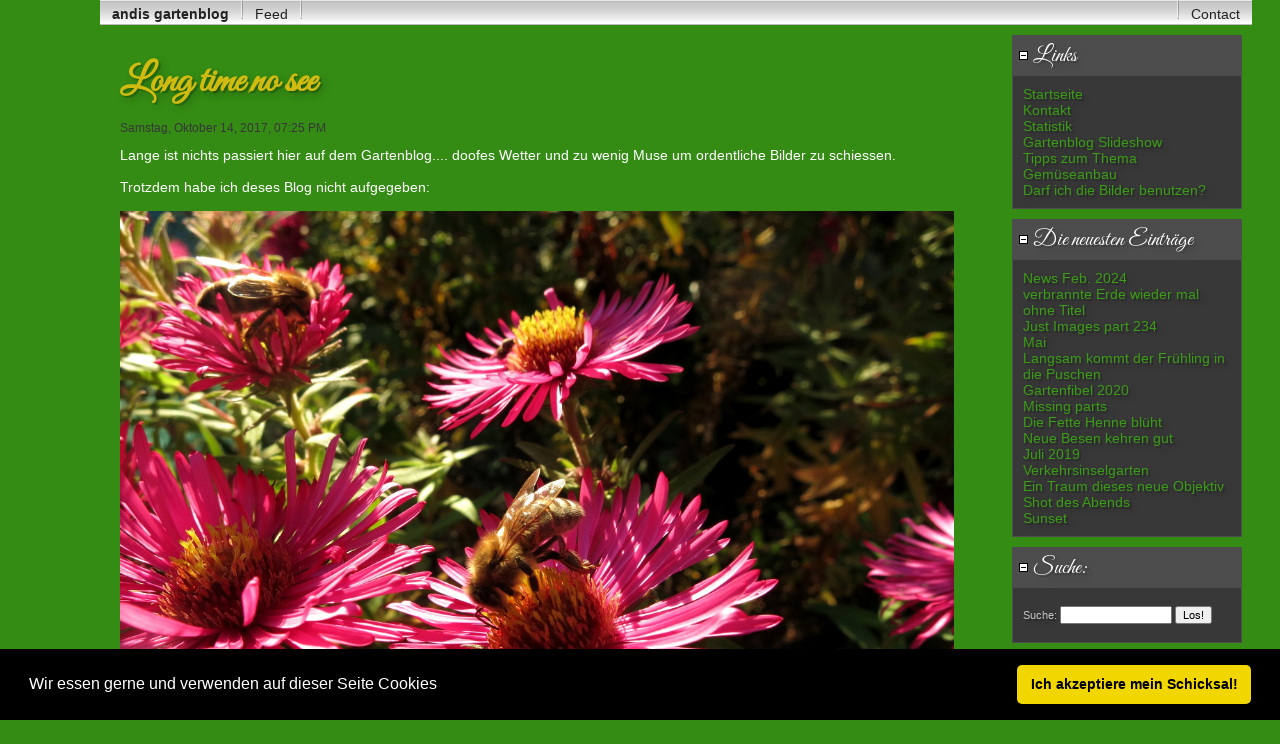

--- FILE ---
content_type: text/html; charset=ISO-8859-1
request_url: https://netzherpes.de/andis-gartenblog.de/blog/index.php?m=10&y=17&d=14&entry=entry171014-192554
body_size: 5367
content:
<?xml version="1.0" encoding="ISO-8859-1" ?>
<!DOCTYPE html PUBLIC "-//W3C//DTD XHTML Basic 1.1//EN" "http://www.w3.org/TR/xhtml-basic/xhtml-basic11.dtd">
<html xmlns="http://www.w3.org/1999/xhtml">
<head>
        <title>andis gartenblog - Long time no see</title>

        <meta http-equiv="Content-Type" content="text/html; charset=ISO-8859-1" />

        <!-- Meta Data -->
        <meta name="generator" content="Simple PHP Blog" />
        <link rel="alternate" type="application/rss+xml" title="Get RSS 2.0 Feed" href="/andis-gartenblog.de.2/rss.php" />
        <link rel="alternate" type="application/rdf+xml" title="Get RDF 1.0 Feed" href="/andis-gartenblog.de.2/rdf.php" />
        <link rel="alternate" type="application/atom+xml" title="Get Atom 1.0 Feed" href="/andis-gartenblog.de.2/atom.php" />
        <link rel="search" type="application/opensearchdescription+xml" title="andis gartenblog" href="https://netzherpes.de/andis-gartenblog.de/blog/plugins/search.php" />

        <!-- Meta Data -->
        <!-- http://dublincore.org/documents/dces/ -->
        <meta name="dc.title"       content="andis gartenblog - Long time no see" />
        <meta name="author"         content="No Author" />
        <meta name="dc.creator"     content="No Author" />
        <meta name="dc.subject"     content="garten, gÃ¤rtnern, blumen, gemuese, anbau, horticulture, stauden, tulpen, chili, andreas, samen" />
        <meta name="keywords"       content="garten, gÃ¤rtnern, blumen, gemuese, anbau, horticulture, stauden, tulpen, chili, andreas, samen" />
        <meta name="dc.description" content="mein ganz privater blumenblog" />
        <meta name="description"    content="mein ganz privater blumenblog" />
        <meta name="dc.type"        content="weblog" />
        <meta name="dc.type"        content="blog" />
        <meta name="resource-type"  content="document" />
        <meta name="dc.format"      scheme="IMT" content="text/html" />
        <meta name="dc.source"      scheme="URI" content="https://netzherpes.de/andis-gartenblog.de/blog/index.php" />
        <meta name="dc.language"    scheme="RFC1766" content="Array" />
        <meta name="dc.coverage"    content="global" />
        <meta name="distribution"   content="GLOBAL" />
        <meta name="dc.rights"      content="nils andreas, kein nachdruck ohne genehmigung" />
        <meta name="copyright"      content="nils andreas, kein nachdruck ohne genehmigung" />

        <!-- Robots -->
        <meta name="robots" content="ALL,INDEX,FOLLOW,ARCHIVE" />
        <meta name="revisit-after" content="7 days" />

        <!-- Fav Icon -->
        <link rel="shortcut icon" href="interface/favicon.ico" />

        <link rel="stylesheet" type="text/css" media="all" href="/andis-gartenblog.de.2/themes/common.css" />
        <link rel="stylesheet" type="text/css" media="all" href="/andis-gartenblog.de.2/themes/simple/user_style.php" />
        <link rel="stylesheet" type="text/css" media="all" href="/andis-gartenblog.de.2/themes/simple/style.css" />
	<link rel="stylesheet" media="only screen and (max-width: 800px)" href="/andis-gartenblog.de.2/themes/mediumres.css" type="text/css" />
	<link rel="stylesheet" media="only screen and (max-width: 640px)" href="/andis-gartenblog.de.2/themes/handheld.css" type="text/css" />
        <link rel="stylesheet" type="text/css" media="print" href="/andis-gartenblog.de.2/themes/print.css" />
        <link href="https://fonts.googleapis.com/css?family=Great+Vibes" rel="stylesheet" type="text/css">

	<script type="text/javascript" src="/andis-gartenblog.de.2/scripts/sb_javascript.js"></script>


<link rel="stylesheet" type="text/css" href="https://cdn.jsdelivr.net/npm/cookieconsent@3/build/cookieconsent.min.css" />
<script src="https://cdn.jsdelivr.net/npm/cookieconsent@3/build/cookieconsent.min.js"></script>
<script>
window.addEventListener("load", function(){
window.cookieconsent.initialise({
  "palette": {
    "popup": {
      "background": "#000"
    },
    "button": {
      "background": "#f1d600"
    }
  },
  "showLink": false,
  "theme": "classic",
  "content": {
    "message": "Wir essen gerne und verwenden auf dieser Seite Cookies",
    "dismiss": "Ich akzeptiere mein Schicksal!"
  }
})});
</script>
</head>
<body>
<!-- MAIN LAYOUT START -->
<body>
	<div id="page">
				
					<!-- NAVIGATION -->
					<div id="header">
						<div style="float: left; padding: 6px 12px 0px 12px;"><a href="index.php"><b>andis gartenblog</b></a></div>
						<div style="float: left;"><img src="themes/simple/images/nav-splitter.gif" alt="" height="25" width="2" /></div>
						<div style="float: left; padding: 6px 12px 0px 12px;"><a href="rss.php">Feed</a></div>
						<div style="float: left;"><img src="themes/simple/images/nav-splitter.gif" alt="" height="25" width="2" /></div>
						<div style="float: right; padding: 6px 12px 0px 12px;"><a href="contact.php">Contact</a></div>
						<div style="float: right;"><img src="themes/simple/images/nav-splitter.gif" alt="" height="25" width="2" /></div>
					</div>
					
				<div id="pagebody">

						
					<!-- SIDEBAR -->
					<div id="sidebar">
						
<!-- SIDEBAR MENU BEGIN -->
<!-- Links START -->
<div class="menu_title">
	<a id="linkSidebarLinks" onclick="toggleBlock('SidebarLinks');"><img width="11" height="11" src="themes/simple/images/minus.gif" alt="twisty" /> Links</a>
</div>
<div id="toggleSidebarLinks">
	<div class="menu_body"><a href="/andis-gartenblog.de.2/index.php">Startseite</a><br /><a href="/andis-gartenblog.de.2/contact.php">Kontakt</a><br /><a href="/andis-gartenblog.de.2/stats.php">Statistik</a><br /><a href="images/">Gartenblog Slideshow</a><br /><a href="http://www.onlinesamen.de">Tipps zum Thema Gemüseanbau</a><br /><a href="static.php?page=static170523-105206">Darf ich die Bilder benutzen?</a><br /></div>
</div>
<p />
<!-- Links END -->
<!-- Die neuesten Einträge START -->
<div class="menu_title">
	<a id="linkSidebarDieneuestenEinträge" onclick="toggleBlock('SidebarDieneuestenEinträge');"><img width="11" height="11" src="themes/simple/images/minus.gif" alt="twisty" /> Die neuesten Einträge</a>
</div>
<div id="toggleSidebarDieneuestenEinträge">
	<div class="menu_body"><a href="https://netzherpes.de/andis-gartenblog.de.2/index.php?entry=entry240225-115905">News Feb. 2024 </a><br /><a href="https://netzherpes.de/andis-gartenblog.de.2/index.php?entry=entry200913-105832">verbrannte Erde wieder mal</a><br /><a href="https://netzherpes.de/andis-gartenblog.de.2/index.php?entry=entry200509-183108">ohne Titel</a><br /><a href="https://netzherpes.de/andis-gartenblog.de.2/index.php?entry=entry200426-151146">Just Images part 234</a><br /><a href="https://netzherpes.de/andis-gartenblog.de.2/index.php?entry=entry200413-113034">Mai</a><br /><a href="https://netzherpes.de/andis-gartenblog.de.2/index.php?entry=entry200216-141849">Langsam kommt der Frühling in die Puschen</a><br /><a href="https://netzherpes.de/andis-gartenblog.de.2/index.php?entry=entry200121-134648">Gartenfibel 2020</a><br /><a href="https://netzherpes.de/andis-gartenblog.de.2/index.php?entry=entry191120-111502">Missing parts</a><br /><a href="https://netzherpes.de/andis-gartenblog.de.2/index.php?entry=entry190924-083356">Die Fette Henne blüht </a><br /><a href="https://netzherpes.de/andis-gartenblog.de.2/index.php?entry=entry190819-125857">Neue Besen kehren gut</a><br /><a href="https://netzherpes.de/andis-gartenblog.de.2/index.php?entry=entry190712-144051">Juli 2019</a><br /><a href="https://netzherpes.de/andis-gartenblog.de.2/index.php?entry=entry190627-180717">Verkehrsinselgarten</a><br /><a href="https://netzherpes.de/andis-gartenblog.de.2/index.php?entry=entry190602-162227">Ein Traum dieses neue Objektiv</a><br /><a href="https://netzherpes.de/andis-gartenblog.de.2/index.php?entry=entry190530-071645">Shot des Abends</a><br /><a href="https://netzherpes.de/andis-gartenblog.de.2/index.php?entry=entry190525-095343">Sunset</a><br /></div>
</div>
<p />
<!-- Die neuesten Einträge END -->
<!-- Suche: START -->
<div class="menu_title">
	<a id="linkSidebarSuche:" onclick="toggleBlock('SidebarSuche:');"><img width="11" height="11" src="themes/simple/images/minus.gif" alt="twisty" /> Suche:</a>
</div>
<div id="toggleSidebarSuche:">
	<div class="menu_body"><form method="get" action="search.php"><p>Suche: <input type="text" size="16" name="q" />&nbsp;<input type="submit" value="Los!" /></p></form></div>
</div>
<p />
<!-- Suche: END -->
<!-- Kalender START -->
<div class="menu_title">
	<a id="linkSidebarKalender" onclick="toggleBlock('SidebarKalender');"><img width="11" height="11" src="themes/simple/images/minus.gif" alt="twisty" /> Kalender</a>
</div>
<div id="toggleSidebarKalender">
	<div class="menu_body">
			<table style="border-style: none; text-align: center; cellpadding: 0px; cellspacing: 0px;" class="calendar">
			<tr>
			<td style="text-align: center"><a href="/andis-gartenblog.de.2/index.php?y=17&amp;m=09">&laquo;</a></td>
			<td style="text-align: center" colspan="5"><b>Oktober 2017</b></td>
			<td style="text-align: center"><a href="/andis-gartenblog.de.2/index.php?y=17&amp;m=11">&raquo;</a></td>
			</tr>
			<tr><td>So</td><td>Mo</td><td>Di</td><td>Mi</td><td>Do</td><td>Fr</td><td>Sa</td></tr><tr><td style="text-align: center">1</td><td style="text-align: center">2</td><td style="text-align: center">3</td><td style="text-align: center">4</td><td style="text-align: center">5</td><td style="text-align: center">6</td><td style="text-align: center">7</td></tr><tr><td style="text-align: center">8</td><td style="text-align: center">9</td><td style="text-align: center">10</td><td style="text-align: center">11</td><td style="text-align: center">12</td><td style="text-align: center">13</td><td style="text-align: center"><a href="/andis-gartenblog.de.2/index.php?d=14&amp;m=10&amp;y=17" title="1">14</a></td></tr><tr><td style="text-align: center">15</td><td style="text-align: center">16</td><td style="text-align: center">17</td><td style="text-align: center">18</td><td style="text-align: center">19</td><td style="text-align: center">20</td><td style="text-align: center">21</td></tr><tr><td style="text-align: center">22</td><td style="text-align: center">23</td><td style="text-align: center">24</td><td style="text-align: center">25</td><td style="text-align: center">26</td><td style="text-align: center">27</td><td style="text-align: center">28</td></tr><tr><td style="text-align: center">29</td><td style="text-align: center">30</td><td style="text-align: center">31</td><td></td><td></td><td></td><td></td></tr><tr><td colspan="7" style="text-align: center"><a href="/andis-gartenblog.de.2/index.php?y=26&amp;m=01&amp;d=20">20.01.2026</a></td></tr></table></div>
</div>
<p />
<!-- Kalender END -->

<!-- SIDEBAR MENU END -->

					</div>

						<!-- MAIN CONTENT -->
					<div id="maincontent">
						<!-- <h1>andis gartenblog</h1> -->
						<p />
						<!-- ENTRY START -->

<div class="entry">
	<div class="subject">Long time no see<a id="entry171014-192554">&nbsp;</a></div>
	<hr />
	<div class="byline">Samstag, Oktober 14, 2017, 07:25 PM </div>
	<span class="buttons"> </span>
	<div class="content">Lange ist nichts passiert hier auf dem Gartenblog.... doofes Wetter und zu wenig Muse um ordentliche Bilder zu schiessen.<br /><br />Trotzdem habe ich deses Blog nicht aufgegeben:<br /><br /><a href="javascript:openpopup('images/aster_1017.JPG',2400,1800,false);"><img src="images/aster_1017.JPG" width="" height="0" alt="" /></a><br /><br />und noch etwas: nachdem mein geliebtes Kätzchen Merlin diesen Sommer tot im Graben lag und die Trauer dementsprechend groß war wollte ich erstmal kein Katertier mehr haben... .was soll ich sagen. Die Kids haben mich überstimmt ;)<br /><a href="javascript:openpopup('images/azrael.JPG',2400,1800,false);"><img src="images/azrael.JPG" width="" height="0" alt="" /></a><br />Welcome Mr. Grumpycat Azrael<br /><br />so long,<br />euer <br />Gartenandi<br /></div>
	<span class="buttons"><a href="comments.php?y=17&amp;m=10&amp;entry=entry171014-192554">[ Kommentar hinzufügen ]</a> (  3553 mal angeschaut )  <a href="/andis-gartenblog.de.2/index.php?entry=Long-time-no-see">Permalink</a>  </span>
</div>
<!-- ENTRY END -->
<!-- ENTRY START -->

<div class="entry">
	<div class="subject">Rosenpost 2017<a id="entry170605-112552">&nbsp;</a></div>
	<hr />
	<div class="byline">Montag, Juni 5, 2017, 11:25 AM </div>
	<span class="buttons"> </span>
	<div class="content">Die ersten Rosen öffnen ihre Blüten. Und auch ohne Rosenfreak zu sein, faszinieren mich diese Gewächse jedes Jahr aufs Neue.<br /><br /><a href="javascript:openpopup('images/1goldfinch17.JPG',2000,1500,false);"><img src="images/1goldfinch17.JPG" width="" height="0" alt="" /></a><br /> - such den Käfer  <font size="+2"> &#128030;</font><br /><br /><br /><a href="javascript:openpopup('images/carportrose.JPG',2000,1500,false);"><img src="images/carportrose.JPG" width="" height="0" alt="" /></a><br /><a href="javascript:openpopup('images/moosros17.JPG',2000,1500,false);"><img src="images/moosros17.JPG" width="" height="0" alt="" /></a><br /><br />Im Garten sind die Akeleien, Lupinen und Päonien am Abblühen, dafür zeigen sich die Storchenschnäbel in voller Schönheit.<br /><br /><a href="javascript:openpopup('images/geran0617.JPG',2000,1500,false);"><img src="images/geran0617.JPG" width="" height="0" alt="" /></a><br /><br /><a href="javascript:openpopup('images/geran0617_2.JPG',2000,1500,false);"><img src="images/geran0617_2.JPG" width="" height="0" alt="" /></a><br /><br />Ich hab das Gefühl so langsam alle im Garten befindlichen Pflanzen porträtiert zu haben :)<br /><br />So long, Euer Gartenandi<br /></div>
	<span class="buttons"><a href="comments.php?y=17&amp;m=06&amp;entry=entry170605-112552">[ Kommentar hinzufügen ]</a> (  3627 mal angeschaut )  <a href="/andis-gartenblog.de.2/index.php?entry=Rosenpost-2017">Permalink</a>  </span>
</div>
<!-- ENTRY END -->
<!-- ENTRY START -->

<div class="entry">
	<div class="subject">Offene Gärten oberes Weiltal 2017<a id="entry170522-140515">&nbsp;</a></div>
	<hr />
	<div class="byline">Montag, Mai 22, 2017, 02:05 PM </div>
	<span class="buttons"> </span>
	<div class="content">Es ist wieder soweit.<br /> Wie jedes Jahr öffnen Privathaushalte im hohen Taunus ihre Gärten und zeigen Interessierten ihr Heiligstes.<br /><br /><a href="javascript:openpopup('images/offene_gaerten_2017.jpg',918,621,false);"><img src="images/offene_gaerten_2017.jpg" width="" height="0" alt="" /></a><br /><br />Am 10. und 11. Juni darf man in fremde Gärten schnuppern, sich inspirieren lassen und fachsimpeln. <br />Eine wirklich sehr abwechslungsreiche Sache bei der man jede Menge toller Leute trifft und selbst als Fachmann nicht aus dem Staunen kommt, was alles hinter hohen Mauern versteckt sein kann.<br /><br />Unter <a href="http://www.gaerten-weiltal.de/" >http://www.gaerten-weiltal.de/</a> gibt es weitere Informationen zum genauen Ablauf.<br /><br />Viel Spass allen Gartenöffnern, Organisatoren und Besuchern bei der Veranstaltung wünscht<br />der Gartenandi<br /></div>
	<span class="buttons"><a href="comments.php?y=17&amp;m=05&amp;entry=entry170522-140515">[ Kommentar hinzufügen ]</a> (  3588 mal angeschaut )  <a href="/andis-gartenblog.de.2/index.php?entry=Offene-Gärten-oberes-Weiltal-2017">Permalink</a>  </span>
</div>
<!-- ENTRY END -->
<!-- ENTRY START -->

<div class="entry">
	<div class="subject">Endlich Gartenzeit<a id="entry170522-084623">&nbsp;</a></div>
	<hr />
	<div class="byline">Montag, Mai 22, 2017, 08:46 AM </div>
	<span class="buttons"> </span>
	<div class="content">Nach so viel Arbeit im Laden hatte ich gestern endlich mal wieder Zeit mich intensiv um meinen kleinen Garten zu kümmern. (Der Rasen muss noch gemäht werden... oh je)<br /><br />Hier die neuesten Bildchen, wie immer click to enlarge<br /><br /><a href="javascript:openpopup('images/re_pusteblume0517.JPG',2000,1500,false);"><img src="images/re_pusteblume0517.JPG" width="" height="0" alt="" /></a><br /><a href="javascript:openpopup('images/re_myosotis0517.JPG',2000,1500,false);"><img src="images/re_myosotis0517.JPG" width="" height="0" alt="" /></a><br /><a href="javascript:openpopup('images/re_Ginster0517.JPG',2000,1500,false);"><img src="images/re_Ginster0517.JPG" width="" height="0" alt="" /></a><br /><br />woohoo<br />Euer Gartenandi<br /></div>
	<span class="buttons"><a href="comments.php?y=17&amp;m=05&amp;entry=entry170522-084623">[ Kommentar hinzufügen ]</a> (  4016 mal angeschaut )  <a href="/andis-gartenblog.de.2/index.php?entry=Endlich-Gartenzeit">Permalink</a>  </span>
</div>
<!-- ENTRY END -->
<!-- ENTRY START -->

<div class="entry">
	<div class="subject">&#128525;  Springtime <a id="entry170402-144349">&nbsp;</a></div>
	<hr />
	<div class="byline">Sonntag, April 2, 2017, 02:43 PM </div>
	<span class="buttons"> </span>
	<div class="content">&#128525; <br />Jetzt drückts aber ganz schön kräftig! Nach nur 2 Wochen warmen Wetters kann man den Akeleien, Irisen, Paeonien ,Euphorbien, Flockenblumen und den vielen anderen beim wachsen zuschauen. Der Rasen muss schon gemäht werden und durch meinen Beruf in der grünen Branche bin ich leider kaum in der Lage das alles auch zu geniessen.<br /><br />Erfreut euch wi ich an den neuesten Gartenbilder:<br /><br /><a href="javascript:openpopup('images/re_schnecken_0417.JPG',2000,1500,false);"><img src="images/re_schnecken_0417.JPG" width="" height="0" alt="" /></a><br />nomnom<br /><br /><a href="javascript:openpopup('images/re_Viola_odorata_0417.JPG',2000,1500,false);"><img src="images/re_Viola_odorata_0417.JPG" width="" height="0" alt="" /></a><br /><br /><a href="javascript:openpopup('images/re_schnecke04_17.JPG',1779,1500,false);"><img src="images/re_schnecke04_17.JPG" width="" height="0" alt="" /></a><br /><br /><a href="javascript:openpopup('images/re_sedum_0417.JPG',2000,1500,false);"><img src="images/re_sedum_0417.JPG" width="" height="0" alt="" /></a><br /><br /><a href="javascript:openpopup('images/re_primula_veris_0417.JPG',2000,1500,false);"><img src="images/re_primula_veris_0417.JPG" width="" height="0" alt="" /></a><br /><br /><a href="javascript:openpopup('images/re_heuchera_lila_0417.JPG',2000,1500,false);"><img src="images/re_heuchera_lila_0417.JPG" width="" height="0" alt="" /></a><br /><br /><a href="javascript:openpopup('images/re_helleborus_orientalis_0417.JPG',1703,1500,false);"><img src="images/re_helleborus_orientalis_0417.JPG" width="" height="0" alt="" /></a><br /><br /><a href="javascript:openpopup('images/re_anemone_buschwind_0417.JPG',1845,1419,false);"><img src="images/re_anemone_buschwind_0417.JPG" width="" height="0" alt="" /></a><br /><br />so long, Euer Gartenandi<br /></div>
	<span class="buttons"><a href="comments.php?y=17&amp;m=04&amp;entry=entry170402-144349">[ Kommentar hinzufügen ]</a> (  3454 mal angeschaut )  <a href="/andis-gartenblog.de.2/index.php?entry=[html]&amp;#128525;-[/html]-Springtime-">Permalink</a>  </span>
</div>
<!-- ENTRY END -->
<br /><p style="text-align: center; font-weight: bold"><span><a href="index.php?m=02&amp;y=24&amp;d=14&amp;entry=entry240225-115905">&#60;&#60;nav_first </a></span><span><a href="index.php?m=06&amp;y=18&amp;d=10&amp;entry=entry180610-104444"> &#60;Zurück </a></span> <span>| 6 | <a href="index.php?m=04&amp;y=17&amp;d=02&amp;entry=entry170402-144349">7</a> | <a href="index.php?m=01&amp;y=17&amp;d=31&amp;entry=entry170131-212452">8</a> | <a href="index.php?m=04&amp;y=16&amp;d=11&amp;entry=entry160411-155402">9</a> | <a href="index.php?m=12&amp;y=15&amp;d=21&amp;entry=entry151221-125626">10</a> | <a href="index.php?m=09&amp;y=15&amp;d=23&amp;entry=entry150923-124615">11</a> | <a href="index.php?m=06&amp;y=15&amp;d=26&amp;entry=entry150626-110338">12</a> | <a href="index.php?m=06&amp;y=15&amp;d=07&amp;entry=entry150607-184910">13</a> | <a href="index.php?m=04&amp;y=15&amp;d=21&amp;entry=entry150421-205859">14</a> | <a href="index.php?m=12&amp;y=14&amp;d=29&amp;entry=entry141229-090723">15</a> | </span> <span><a href="index.php?m=02&amp;y=17&amp;d=24&amp;entry=entry170224-212928">Weiter&#62; </a></span> <span><a href="index.php?m=10&amp;y=13&amp;d=24&amp;entry=entry131012-101044"> nav_last&#62;&#62;</a></span></p><br />
						<p />
					</div>
					
					<div id="footer"><p class="copyright"><p>ende - Seite in 0.0108 Sekunden generiert&nbsp;|&nbsp;Site Views: 21725</p></p></div>
					
				</div>
	</div>
</body>
<!-- MAIN LAYOUT END -->
</body></html>

--- FILE ---
content_type: text/css;charset=UTF-8
request_url: https://netzherpes.de/andis-gartenblog.de.2/themes/simple/user_style.php
body_size: 1809
content:
	body {
		color: #FFFFFF;
		background-color: #348C14;
		/*background-image: url('images/background-left.gif'), url('images/background-right.gif');
		background-position: top left, top right;
		background-repeat: repeat-y;*/
        	margin: 0px;
	        padding: 0px;
	        border: 0px;
                font-family: -apple-system, ".SFNSText-Regular", "San Francisco", "Roboto", "Segoe UI", "Helvetica Neue", "Lucida Grande", sans-serif;;
 		font-size: 14px;
        	font-weight: normal;
        	height: 100%;
	}

	p
	{
        	margin: 8px 0px 8px 0px;
	}

	img {
		border-style: none;
                max-width:75%;
                height: auto;
                -moz-transition: all 0.3s;
                -webkit-transition: all 0.3s;
                transition: all 0.3s;	
}
         img:hover {
                -moz-transform: scale(1.05);
                -webkit-transform: scale(1.05);
                transform: scale(1.05);
  }


	code, pre {
        	font-family: 'Courier New', Courier, Fixed;
	}
	
	pre {
		max-width: 60%; /*px;*/
        	overflow: auto;
        	border: 1px dotted #4D4D4D; /* inner_border_color */
        	padding: 5px;
	}
	
	blockquote {
	        margin: 15px 30px 0 10px;
        	padding-left: 20px;
	        border-left: 5px solid #4D4D4D;
	}

	h1, h2, h3, h4, h5, h6 {
		color: #969696;
        	 font-family: -apple-system, ".SFNSText-Regular", "San Francisco", "Roboto", "Segoe UI", "Helvetica Neue", "Lucida Grande", sans-serif;;
	        font-weight: bold;
	        margin: 2px 0px 2px 0px;
	}

	a:link, a:visited {
		color: #BDA910;
	        
        	text-decoration: none;
	}

	a:hover {
		color: #BDA910;
		text-decoration: none;
	}

	a:active {
		color: #D1BB11;
	}

form {
        font-size: 11px;
}

input, select, option, textarea
{
        font-size: 11px;
        text-align: left;
}


	hr	
	{
		color: #4D4D4D;
		background-color: #4D4D4D;
		margin: 4px 0px;
	}

	.copyright {
		color: #232323;
		font-size: 10px;
	}

	.subject {
		/* color: #969696; */
		color: #D1BB11;
        	 font: 400 40px 'Great Vibes', Helvetica, sans-serif;
                text-shadow: 2px 2px 0px rgba(0,0,0,0.2), 4px 4px 8px rgba(0,0,0,0.2);
        	font-size: 40px;
        	font-weight: bold;
	        padding: 4px 0px;
	}
	

	.byline {
		color: #383838;
        	font-size: 12px;
	        padding: 2px 0px;
	}
	
	#header {
		color: #232323;
		background-color: #2b557f;
	        min-height: 25px;
        	background: url(images/nav-background.gif) repeat-x;
	}

	#header a, #header a:hover
	{
	        color: inherit;
		font-size: inherit;
	        font-weight: inherit;
        	text-decoration: inherit;
	}
	
	#footer {
		background-color: #333333;
	        padding: 4px 20px;
        	clear: both;
	        border-top: #999999 1px solid;
	}
	
	#sidebar a:link, #sidebar a:visited
	{
		color: #3A9B16;
	}

	#page
	{
	/*	margin-left: 100px; margin-right: 100px;*/
        width: 90%;
	margin-left: 100px;
	}
	
	#sidebar a:hover
	{
		color: #94B9DD;
		text-decoration: none;
	}
	
	#sidebar a:active
	{
		color: #D1BB11;
		text-decoration: none;
	}
	
	#sidebar .menu_title,  #sidebar .menu_title a:link, #sidebar .menu_title a:visited, #sidebar .menu_title a:hover, #sidebar .menu_title a:active {
		color: #FFFFFF;
		background-color: #4D4D4D;
		border-color: #4D4D4D;
                font: 400 22px 'Great Vibes', Helvetica, sans-serif;
		text-shadow: 2px 2px 0px rgba(0,0,0,0.2), 4px 4px 8px rgba(0,0,0,0.2);
                padding: 7px 5px 5px 6px;
		text-size: 22px;
	}
	
#sidebar .menu_title a, #sidebar .menu_title:hover
{
        text-decoration: none;
        color: inherit;
}

	
	#sidebar .menu_body {
		color: #c3c3c3;
		background-color: #383838;
	        padding: 10px;
        	margin-bottom: 10px;
	        border: #4D4D4D 1px solid;
	}

  #sidebar {
       /* max-width: 20%px;*/
	width: 20%;
	font-family: -apple-system, ".SFNSText-Regular", "San Francisco", "Roboto", "Segoe UI", "Helvetica Neue", "Lucida Grande", sans-serif;;
        text-shadow: 2px 2px 0px rgba(0,0,0,0.2), 4px 4px 8px rgba(0,0,0,0.2); 
        padding: 10px;
        float: right;
	clear: both;

  }

#maincontent
{
        padding: 20px 20px 20px 20px;
}
#maincontent .fluidMedia {
    position: relative;
    padding-bottom: 56.25%; /* proportion value to aspect ratio 16:9 (9 / 16 = 0.5625 or 56.25%) */
    padding-top: 30px;
    height: 0;
    overflow: hidden;
}

#maincontent .fluidMedia iframe {
    position: absolute;
    top: 0;
    left: 0;
    width: 75%;
    height: 75%;
}

#popup
{
	padding: 20px;
}

.comment
{
	margin-bottom: 12px;
	/* border: 1px #0f0 dashed; */
}

.entry
{
	margin-bottom: 24px;
}

.comment .subject
{
	font-size: 16px;
}

.content
{
	padding: 10px 0px;
}

.buttons
{
	padding: 4px 0px;
}

/* Sidebar */

#sidebar .calendar a
{
	font-weight: bold;
	text-decoration: none;
}

#archive_tree_menu li	
{
	margin: 0px;
	padding: 0px;
	/* border: 1px #F0F dashed; */
}
	
	/* entry_bg
	entry_title_bg
	entry_border
	entry_title_text
	entry_text */

                div #toggleSetupLanguage, #toggleSetupGeneral, #toggleSetupEntries, #toggleSetupSidebar, #toggleSetupTrackbacks, #toggleSetupComments, #toggleSetupCompression
                {
                        border-color: #4D4D4D;
                }
@media only screen and (max-width: 480px) {
        #body { background-image: none !important;}

        #page { 
		width: 100%;
		margin-left: 0px;
		font-size: 1.1 em;
	      }
	img {
                border-style: none;
                max-width:90%;
                height: auto;
        }


        #header { width:100%;}
        #maincontent { width:95%; }
        #maincontent .entry .blog_body,
        #maincontent .static .blog_body,
        #maincontent .comment .blog_body
        {
          font-size: 1.1em;
        }
        #sidebar { width:95%;
                   font-size: 1.1em;
                 }
        }

@media only screen and (max-width: 640px) {

        #page { width: 100%;
                 margin-left: 0px;
                 }
        #header { width:100%;}
        #maincontent { width:90%; }
	img {
                border-style: none;
                max-width:90%;
                height: auto;
        }


        #sidebar { width:95%;}
        }

